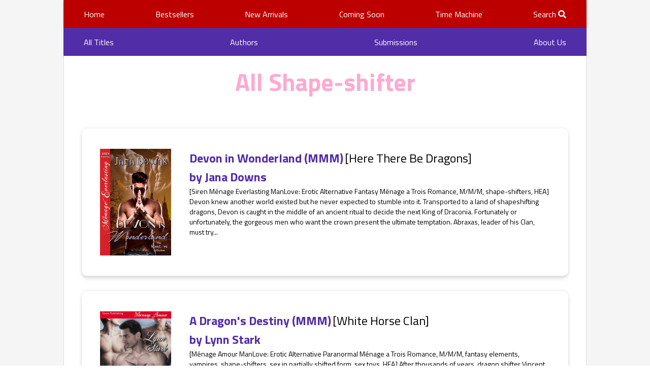

--- FILE ---
content_type: text/html; charset=UTF-8
request_url: https://www.sirenpublishing.com/themes/shape-shifter/39
body_size: 11018
content:

<!doctype html>
<html lang="en">
  <head>
    <title>Shape-shifter - Siren Publishing</title>

          <!-- Global site tag (gtag.js) - Google Analytics -->
      <script async src="https://www.googletagmanager.com/gtag/js?id=UA-121370306-2"></script>
      <script>
        window.dataLayer = window.dataLayer || [];
        function gtag(){dataLayer.push(arguments);}
        gtag('js', new Date());
        gtag('config', 'UA-121370306-2');
      </script>
    
    <meta charset="utf-8">
    <meta http-equiv="X-UA-Compatible" content="IE=edge" />
    <meta name="apple-mobile-web-app-capable" content="yes">
    <meta name="apple-touch-fullscreen" content="yes">
    <meta name="viewport" content="width=device-width, initial-scale=1.0, maximum-scale=1.0, user-scalable=no, shrink-to-fit=no" />

    <meta name="description" content=""/>
    <meta name='keywords' content="">
    <link rel="stylesheet" href="/build/sirenPublishing.0fa50802.css">

    <link rel="apple-touch-icon" sizes="120x120" href="/siren-apple-touch-icon.png">
    <link rel="icon" type="image/png" sizes="32x32" href="/siren-favicon-32x32.png">
    <link rel="icon" type="image/png" sizes="16x16" href="/siren-favicon-16x16.png">
    <link rel="icon" type="image/x-icon" href="/siren-favicon.ico" />
    <link rel="manifest" href="/siren-site.webmanifest">
    <link rel="mask-icon" href="/siren-safari-pinned-tab.svg" color="#a6145c">
    <meta name="msapplication-TileColor" content="#a6145c">
    <meta name="theme-color" content="#a6145c">

    <noscript>
      <style>
        .layout {
          display: none!important;
        }
        body {
          height: 100%;
        }
      </style>
    </noscript>
  </head>
  <body class=" ">
                      <div class="layout layout--category">
      <div class="layout__header">
          <div class="header">
    <div class="header__mobile">
        <a class="header__logo-wrapper header__logo-wrapper--mobile" href="/">
            <img data-src="/build/images/siren_mobile_logo.8ab149d6.png" alt="Siren Publishing logo"
                 class="header__logo header__logo--mobile lazy">
        </a>
        <div class="header__mobile-menu-toggle">
            <i class="header__menu-icon fas fa-bars"></i>
        </div>
    </div>
    <div class="header__content">
        <div class="header__nav-main">
            <div class="header__nav-container">
                <div class="header-nav header-nav--main">
                    <div style="display: block; position: relative; width: 100%;">
                        <div class="header-nav--items">

                            <div class="header-nav__item header-nav__item--main">
                                <a class="header-nav__item-link"
                                   href="/">Home</a>
                            </div>
                            <div class="header-nav__item header-nav__item--main">
                                <a class="header-nav__item-link"
                                   href="/bestsellers">Bestsellers</a>
                            </div>
                            <div class="header-nav__item header-nav__item--main">
                                <a class="header-nav__item-link"
                                   href="/new-arrivals">New Arrivals</a>
                            </div>
                            <div class="header-nav__item header-nav__item--main">
                                <a class="header-nav__item-link"
                                   href="/coming-soon">Coming Soon</a>
                            </div>
                            <div class="header-nav__item header-nav__item--main">
                                <a class="header-nav__item-link" href="https://www.bookstrand.com/time_machine">Time
                                    Machine</a>
                            </div>
                            <div class="header-nav__item header-nav__item--main">
                                <a class="header-nav__item-link header-nav__item-link-search" href="">Search <i class="fas fa-search"></i></a>
                            </div>
                        </div>
                            <div class="block-search d-none">
                                <form class="search__form" action="/search" role="search"
                                      style="float: right;width: 100%;right: 0;">
                                    <div class="search-box">
                                        <input name="q" class="search__form-input" placeholder="Search"
                                               autocomplete="off">
                                        <button type="button" class="icon close-icon btn btn-success">
                                            <i class="fas fa-times"></i>
                                        </button>
                                        <button type="submit" class="icon btn btn-success">
                                            <i class="fas fa-search"></i>
                                        </button>
                                    </div>
                                </form>
                                <div class='search__autocomplete'></div>
                            </div>
                    </div>
                                                                                                                                                                                                                                                    
                                                                                                                                                                                                                                                                                                                                                                                                                                                                                                                                                                                                                         </div>
            </div>
        </div>
        <div class="header__nav-second">
            <div class="header__nav-container">
                <div class="header-nav header-nav--second">
                    <div class="header-nav__item header-nav__item--second">
                        <a class="header-nav__item-link" href="/all-titles">All Titles</a>
                    </div>
                    <div class="header-nav__item header-nav__item--second">
                        <a class="header-nav__item-link" href="/authors">Authors</a>
                    </div>
                    <div class="header-nav__item header-nav__item--second">
                        <a class="header-nav__item-link" href='https://www.bookstrand.com/submissions'>Submissions</a>
                    </div>
                    <div class="header-nav__item header-nav__item--second">
                        <a class="header-nav__item-link" href="/about-us">About Us</a>
                    </div>
                </div>
            </div>
        </div>

    </div>
</div>
      </div>
      <div class="layout__content">
        <div class="content">
            <div class="content__section">
    <div class="category-page page">
      <h1 class="category-page__title page__title">
        All Shape-shifter
      </h1>
      <div class="category-page__books-list page__books-list">
                      <a class="link" href="https://www.bookstrand.com/devon-in-wonderland" target="_blank">
      <div class="book-horizontal">
                  <div class="book-horizontal__body">
            <div class="book-horizontal__cover-wrapper">
              <img class="book-horizontal__cover lazy" data-src="https://bookstrand.s3.amazonaws.com/files/books/images/mem-jd-devoninwonderland3140514_0235.jpg" alt="">
            </div>
            <div class="book-horizontal__content">
                <div class="book-horizontal__header">
                  <div class="book-horizontal__title">Devon in Wonderland (MMM)</div>
                                      <div class="book-horizontal__serie">[Here There Be Dragons]</div>
                                                        <div class="book-horizontal__authors">by&nbsp;<span class="book-view__author">Jana Downs</span></div>
                                  </div>
                <div class="book-horizontal__description">[Siren Ménage Everlasting ManLove: Erotic Alternative Fantasy Ménage a Trois Romance, M/M/M, shape-shifters, HEA]

	Devon knew another world existed but he never expected to stumble into it. Transported to a land of shapeshifting dragons, Devon is caught in the middle of an ancient ritual to decide the next King of Draconia. Fortunately or unfortunately, the gorgeous men who want the crown present the ultimate temptation.

	Abraxas, leader of his Clan, must try...</div>
            </div>
        </div>
      </div>
    </a>
                      <a class="link" href="https://www.bookstrand.com/book/a-dragons-destiny" target="_blank">
      <div class="book-horizontal">
                  <div class="book-horizontal__body">
            <div class="book-horizontal__cover-wrapper">
              <img class="book-horizontal__cover lazy" data-src="https://bookstrand.s3.amazonaws.com/files/books/images/5f6bfccac0f6b3.60325323_blob.jpg" alt="">
            </div>
            <div class="book-horizontal__content">
                <div class="book-horizontal__header">
                  <div class="book-horizontal__title">A Dragon&#039;s Destiny (MMM)</div>
                                      <div class="book-horizontal__serie">[White Horse Clan]</div>
                                                        <div class="book-horizontal__authors">by&nbsp;<span class="book-view__author">Lynn Stark</span></div>
                                  </div>
                <div class="book-horizontal__description">[Ménage Amour ManLove: Erotic Alternative Paranormal Ménage a Trois Romance, M/M/M, fantasy elements, vampires, shape-shifters, sex in partially shifted form, sex toys, HEA]

	After thousands of years, dragon shifter Vincent Clyve has found his mate, but the vampire refuses to acknowledge their connection. Desmond Chadwick resents the new life he is forced to live when his coven moves from the city to the country. He doesn’t want anything to do with it, which...</div>
            </div>
        </div>
      </div>
    </a>
                      <a class="link" href="https://www.bookstrand.com/he-smelled-like-peach-pie" target="_blank">
      <div class="book-horizontal">
                  <div class="book-horizontal__body">
            <div class="book-horizontal__cover-wrapper">
              <img class="book-horizontal__cover lazy" data-src="https://bookstrand.s3.amazonaws.com/files/books/images/kb-vf-peachpie3140509_0110.jpg" alt="">
            </div>
            <div class="book-horizontal__content">
                <div class="book-horizontal__header">
                  <div class="book-horizontal__title">He Smelled Like Peach Pie (MFMMM)</div>
                                      <div class="book-horizontal__serie">[Vampire Food]</div>
                                                        <div class="book-horizontal__authors">by&nbsp;<span class="book-view__author">Kat Barrett</span></div>
                                  </div>
                <div class="book-horizontal__description">[Ménage and More: Erotic Futuristic Paranormal Ménage Romance, M/F/M/M/M, vampires, shape-shifters, light bondage, fisting, paddling, flogging, whipping, sex toys, HEA for M/F/M/M]

	Rory Laroche has found a love of science in the lower labs. Russell Cane is spreading his alpha seed among the women of his breed. Sylvester &quot;Salt&quot; Angelicas Lancaster Trantono is with Mia, and Em is suffering from vampire imprint depression. 

	When Becka and her three cohorts set...</div>
            </div>
        </div>
      </div>
    </a>
                      <a class="link" href="https://www.bookstrand.com/light-in-darkness" target="_blank">
      <div class="book-horizontal">
                  <div class="book-horizontal__body">
            <div class="book-horizontal__cover-wrapper">
              <img class="book-horizontal__cover lazy" data-src="https://bookstrand.s3.amazonaws.com/files/books/images/ael-fa-lightindarkness3140509_0938.jpg" alt="">
            </div>
            <div class="book-horizontal__content">
                <div class="book-horizontal__header">
                  <div class="book-horizontal__title">Light in Darkness (MM)</div>
                                      <div class="book-horizontal__serie">[Feline Allure]</div>
                                                        <div class="book-horizontal__authors">by&nbsp;<span class="book-view__author">Amy E. Lambo</span></div>
                                  </div>
                <div class="book-horizontal__description">[Siren Allure ManLove: Erotic Alternative Paranormal Romance, M/M, shape-shifters, elves, HEA]

	Oliver Runend, an elf, is sent to Earth after serving his sentence. On the first day, he meets a handsome man who wants to help him. Even though the stranger is suspicious in the beginning, Oliver ends up giving in.

	Trevor Bryant, a weretiger, is fascinated by Oliver. After successfully showing the elf that he is trustworthy, the affection toward each other escalates...</div>
            </div>
        </div>
      </div>
    </a>
                      <a class="link" href="https://www.bookstrand.com/book/cowboy-heart" target="_blank">
      <div class="book-horizontal">
                  <div class="book-horizontal__body">
            <div class="book-horizontal__cover-wrapper">
              <img class="book-horizontal__cover lazy" data-src="https://bookstrand.s3.amazonaws.com/files/books/images/5e7af3b0e54466.42318868_blob.jpg" alt="">
            </div>
            <div class="book-horizontal__content">
                <div class="book-horizontal__header">
                  <div class="book-horizontal__title">Cowboy Heart (MM)</div>
                                      <div class="book-horizontal__serie">[Bear County]</div>
                                                        <div class="book-horizontal__authors">by&nbsp;<span class="book-view__author">Lynn Hagen</span></div>
                                  </div>
                <div class="book-horizontal__description">[Siren Publishing: The Lynn Hagen ManLove Collection: Erotic Aternative Paranormal Cowboy Romance, M/M, shape-shifters, public exhibition, HEA]

	Noah Cross grew up in Lamont&#039;s Trailer Heaven, a place that is nothing but hell for him. The park is drug-infested and any sane man&#039;s worst nightmare. Noah wants more out of life. He wants a man who can show him what it really means to be loved. When he meets Jedediah Gibbs, Noah falls head over heels in lust. The problem...</div>
            </div>
        </div>
      </div>
    </a>
                      <a class="link" href="https://www.bookstrand.com/grin-and-bear-it" target="_blank">
      <div class="book-horizontal">
                  <div class="book-horizontal__body">
            <div class="book-horizontal__cover-wrapper">
              <img class="book-horizontal__cover lazy" data-src="https://bookstrand.s3.amazonaws.com/files/books/images/ecm-jd-tf-grinandbearit3140430_0135.jpg" alt="">
            </div>
            <div class="book-horizontal__content">
                <div class="book-horizontal__header">
                  <div class="book-horizontal__title">Grin and Bear It (MM)</div>
                                      <div class="book-horizontal__serie">[The Forgotten]</div>
                                                        <div class="book-horizontal__authors">by&nbsp;<span class="book-view__author">Jana Downs</span></div>
                                  </div>
                <div class="book-horizontal__description">[Siren Everlasting Classic ManLove: Erotic Alternative Paranormal Romance, M/M, werewolves, shape-shifters, HEA]

	Bran is a man cursed to spend twenty-five years in his feral form and only six months in his human one. Love may be able to break the cycle but magic is better left to the storybooks, even if that means living like an animal.

	Justin Taylor has had a bad stroke of luck lately. He was fired from his job, estranged from his parents, and a bear is eating...</div>
            </div>
        </div>
      </div>
    </a>
                      <a class="link" href="https://www.bookstrand.com/training-an-unruly-submissive" target="_blank">
      <div class="book-horizontal">
                  <div class="book-horizontal__body">
            <div class="book-horizontal__cover-wrapper">
              <img class="book-horizontal__cover lazy" data-src="https://bookstrand.s3.amazonaws.com/files/books/images/ss-sl-traininganunruly3140425_0317.jpg" alt="">
            </div>
            <div class="book-horizontal__content">
                <div class="book-horizontal__header">
                  <div class="book-horizontal__title">Training an Unruly Submissive (FF)</div>
                                      <div class="book-horizontal__serie">[Sensation, Louisiana]</div>
                                                        <div class="book-horizontal__authors">by&nbsp;<span class="book-view__author">Serenity Snow</span></div>
                                  </div>
                <div class="book-horizontal__description">[Siren Allure: Erotic Alternative Paranormal Consensual BDSM Romance, F/F, with ménage elements, shape-shifters, spanking, cropping, paddling, food play, sex toys, HEA]

	Spider shifter Sienna Haze is a dominant and sensual woman who believes all subs should be treated with a firm hand. However, when her mate catches her with another woman and walks out on her, she lets her leave. Eight months later, Kallie Checkwing returns to Sensation after her mother’s death...</div>
            </div>
        </div>
      </div>
    </a>
                      <a class="link" href="https://www.bookstrand.com/book/cowboy-love-hagen" target="_blank">
      <div class="book-horizontal">
                  <div class="book-horizontal__body">
            <div class="book-horizontal__cover-wrapper">
              <img class="book-horizontal__cover lazy" data-src="https://bookstrand.s3.amazonaws.com/files/books/images/5e7af3b7e08ac3.73918367_blob.jpg" alt="">
            </div>
            <div class="book-horizontal__content">
                <div class="book-horizontal__header">
                  <div class="book-horizontal__title">Cowboy Love (MM)</div>
                                      <div class="book-horizontal__serie">[Bear County]</div>
                                                        <div class="book-horizontal__authors">by&nbsp;<span class="book-view__author">Lynn Hagen</span></div>
                                  </div>
                <div class="book-horizontal__description">[Siren Publishing: The Lynn Hagen ManLove Collection: Erotic Alternative Paranormal Cowboy Romance, M/M, shape-shifters, sex toys, HEA]

	After losing it all, Dresden is forced to move in with his uncle—a man who makes it very clear that he doesn&#039;t want Dresden and his son there in the first place. With a two-year-old son to take care of, Dresden is increasingly desperate to move out of the drug-infested trailer park his uncle resides in. When he finds out his...</div>
            </div>
        </div>
      </div>
    </a>
                      <a class="link" href="https://www.bookstrand.com/book/rakeym" target="_blank">
      <div class="book-horizontal">
                  <div class="book-horizontal__body">
            <div class="book-horizontal__cover-wrapper">
              <img class="book-horizontal__cover lazy" data-src="https://bookstrand.s3.amazonaws.com/files/books/images/5e7af3cc2f8a15.96397209_blob.jpg" alt="">
            </div>
            <div class="book-horizontal__content">
                <div class="book-horizontal__header">
                  <div class="book-horizontal__title">Rakeym (MM)</div>
                                      <div class="book-horizontal__serie">[Shadow Tribe]</div>
                                                        <div class="book-horizontal__authors">by&nbsp;<span class="book-view__author">Lynn Hagen</span></div>
                                  </div>
                <div class="book-horizontal__description">[Siren Publishing: The Lynn Hagen ManLove Collection: Erotic Alternative Paranormal Romance, M/M, shape-shifters, elves, HEA]

	On a hike in the woods surrounding Brac Village, Kelson Carswell is tranquillized and kidnapped, thrown into a place made of nightmares. He finds a way to escape but must leave others behind in an attempt to get help. But his plans are short-lived when one of his captors chases Kelson down, determined to end his life. When his rescuer turns...</div>
            </div>
        </div>
      </div>
    </a>
                      <a class="link" href="https://www.bookstrand.com/one-night-rodeo-lyons" target="_blank">
      <div class="book-horizontal">
                  <div class="book-horizontal__body">
            <div class="book-horizontal__cover-wrapper">
              <img class="book-horizontal__cover lazy" data-src="https://bookstrand.s3.amazonaws.com/files/books/images/ml-tsocv-onenightrodeo3140416_0144.jpg" alt="">
            </div>
            <div class="book-horizontal__content">
                <div class="book-horizontal__header">
                  <div class="book-horizontal__title">One-Night Rodeo (MM)</div>
                                      <div class="book-horizontal__serie">[The Cowboys of Cattleman Valley]</div>
                                                        <div class="book-horizontal__authors">by&nbsp;<span class="book-view__author">Missy Lyons</span></div>
                                  </div>
                <div class="book-horizontal__description">[Siren Classic ManLove: Erotic Alternative Paranormal Cowboy Romance, M/M, shape-shifters, HEA]

	Ryder Hurley is a professional bull rider, and while he doesn’t understand the intense physical attraction he feels for the tattoo-covered rodeo bull handler and breeder, Corey, Ryder is ready for an all night rodeo. He just has to convince the sexy dynamo one night will be enough to ignite the passion between them.

	Corey Blue is a bad boy to the core and people usually...</div>
            </div>
        </div>
      </div>
    </a>
                      <a class="link" href="https://www.bookstrand.com/moonstruck-evans" target="_blank">
      <div class="book-horizontal">
                  <div class="book-horizontal__body">
            <div class="book-horizontal__cover-wrapper">
              <img class="book-horizontal__cover lazy" data-src="https://bookstrand.s3.amazonaws.com/files/books/images/ecm-ge-acf-moonstruck3140416_0141.jpg" alt="">
            </div>
            <div class="book-horizontal__content">
                <div class="book-horizontal__header">
                  <div class="book-horizontal__title">Moonstruck (MM)</div>
                                      <div class="book-horizontal__serie">[Along Came Fate]</div>
                                                        <div class="book-horizontal__authors">by&nbsp;<span class="book-view__author">Gabrielle Evans</span></div>
                                  </div>
                <div class="book-horizontal__description">[Siren Everlasting Classic ManLove: Erotic Alternative Paranormal Romance, M/M, werewolves, shape-shifters, HEA]

	Rion Cruz has an obligation to protect the pack lands, as well as his fellow packmates. Beyond those responsibilities, however, no one has ever depended on him until Moon came along. Captivated by the pint-size werewolf with the tragic past, he finds being someone’s hero isn’t quite the burden he expected it to be.

	No one ever cared about Moon...</div>
            </div>
        </div>
      </div>
    </a>
                      <a class="link" href="https://www.bookstrand.com/book/mallorys-bears" target="_blank">
      <div class="book-horizontal">
                  <div class="book-horizontal__body">
            <div class="book-horizontal__cover-wrapper">
              <img class="book-horizontal__cover lazy" data-src="https://bookstrand.s3.amazonaws.com/files/books/images/5f461de38a0f94.44849371_blob.jpg" alt="">
            </div>
            <div class="book-horizontal__content">
                <div class="book-horizontal__header">
                  <div class="book-horizontal__title">Mallory&#039;s Bears (MFM)</div>
                                      <div class="book-horizontal__serie">[Werebears of Shatland, Texas]</div>
                                                        <div class="book-horizontal__authors">by&nbsp;<span class="book-view__author">Jane Jamison</span></div>
                                  </div>
                <div class="book-horizontal__description">[Siren Ménage Everlasting: Erotic Paranormal Ménage a Trois Romance, M/F/M, shape-shifters, bondage, sex toys, HEA]

	Mallory Quinn gets caught painting antiabuse slogans on cattle, then posting videos on the Internet denouncing the slaughter of cattle. Yet when she sees how sexy the accused ranchers are, she decides to do a more in-depth investigation. After all, a girl needs to be thorough, right?

	Werebears, Gunner and Rick Northman, have their hands full...</div>
            </div>
        </div>
      </div>
    </a>
                      <a class="link" href="https://www.bookstrand.com/the-agent-gets-her-wolves" target="_blank">
      <div class="book-horizontal">
                  <div class="book-horizontal__body">
            <div class="book-horizontal__cover-wrapper">
              <img class="book-horizontal__cover lazy" data-src="https://bookstrand.s3.amazonaws.com/files/books/images/me-jh-tsoct-theagentgetsherwolves3140327_0154.jpg" alt="">
            </div>
            <div class="book-horizontal__content">
                <div class="book-horizontal__header">
                  <div class="book-horizontal__title">The Agent Gets Her Wolves (MFM)</div>
                                      <div class="book-horizontal__serie">[The Shifters of Catamount, Texas]</div>
                                                        <div class="book-horizontal__authors">by&nbsp;<span class="book-view__author">Josie Hunter</span></div>
                                  </div>
                <div class="book-horizontal__description">[Siren Ménage Everlasting: Erotic Paranormal Ménage a Trois Romance, M/F/M, werewolves, shape-shifters, voyeurism, sex toys, HEA]

	Stephanie Cooper, an agent for Homeland Security, has a big goal for a little rabbit-shifter when she opens a field office in Catamount. She’s determined to bring down Esteban Santos, the snake-shifter responsible for dozens of murders. She needs the best staff, so she sets her sights on Jake Westin, ex-secret service and now manager...</div>
            </div>
        </div>
      </div>
    </a>
                      <a class="link" href="https://www.bookstrand.com/book/eternal-fires-eternal-love" target="_blank">
      <div class="book-horizontal">
                  <div class="book-horizontal__body">
            <div class="book-horizontal__cover-wrapper">
              <img class="book-horizontal__cover lazy" data-src="https://bookstrand.s3.amazonaws.com/files/books/images/5f6bfcbb9c2c79.60883576_blob.jpg" alt="">
            </div>
            <div class="book-horizontal__content">
                <div class="book-horizontal__header">
                  <div class="book-horizontal__title">Eternal Fires, Eternal Love (MMM)</div>
                                      <div class="book-horizontal__serie">[White Horse Clan]</div>
                                                        <div class="book-horizontal__authors">by&nbsp;<span class="book-view__author">Lynn Stark</span></div>
                                  </div>
                <div class="book-horizontal__description">[Ménage Amour ManLove: Erotic Alternative Paranormal Ménage a Trois Romance, M/M/M, fantasy elements, vampires, shape-shifters, HEA]

	After the murder of his mate and children, war horse shifter Ian MacLauchlan lived alone, all but letting the world pass him by for fifty years. His former bond mate, vampire Malcolm MacNair, made a point of visiting Ian, unable to forget what they had shared at one time. Though they are still mates, they no longer have the unique...</div>
            </div>
        </div>
      </div>
    </a>
                      <a class="link" href="https://www.bookstrand.com/book/purr-for-me" target="_blank">
      <div class="book-horizontal">
                  <div class="book-horizontal__body">
            <div class="book-horizontal__cover-wrapper">
              <img class="book-horizontal__cover lazy" data-src="https://bookstrand.s3.amazonaws.com/files/books/images/5e7af451f14f79.56870912_blob.jpg" alt="">
            </div>
            <div class="book-horizontal__content">
                <div class="book-horizontal__header">
                  <div class="book-horizontal__title">Purr for Me</div>
                                      <div class="book-horizontal__serie">[Phanta City]</div>
                                                        <div class="book-horizontal__authors">by&nbsp;<span class="book-view__author">Lynn Hagen</span>, <span class="book-view__author">Stormy Glenn</span></div>
                                  </div>
                <div class="book-horizontal__description">[Siren Everlasting Classic ManLove: Erotic Alternative Futuristic Paranormal Romance, M/M, vampires, shape-shifters, cross-dressing, HEA]

	When Pan Thyr is arrested for a crime he didn’t commit, he&#039;s determined to take down the man responsible for his torture. But being on the run makes it hard to prove his innocence. He is not only fighting to clear his name, but prove to Igorian Hunchback that they are meant to be together.

	Igorian refuses to give in to...</div>
            </div>
        </div>
      </div>
    </a>
                      <a class="link" href="https://www.bookstrand.com/mace-0" target="_blank">
      <div class="book-horizontal">
                  <div class="book-horizontal__body">
            <div class="book-horizontal__cover-wrapper">
              <img class="book-horizontal__cover lazy" data-src="https://bookstrand.s3.amazonaws.com/files/books/images/gs-h-mace3140312_0106.jpg" alt="">
            </div>
            <div class="book-horizontal__content">
                <div class="book-horizontal__header">
                  <div class="book-horizontal__title">Mace (MM)</div>
                                      <div class="book-horizontal__serie">[Hybrids]</div>
                                                        <div class="book-horizontal__authors">by&nbsp;<span class="book-view__author">Gale Stanley</span></div>
                                  </div>
                <div class="book-horizontal__description">[Siren Classic ManLove: Erotic Alternative Paranormal Romance, M/M, shape-shifters, HEA]

	In a secret military complex, a scientist uses genetic engineering to spawn a new breed of humans who can shape-shift into animals. One-nineteen, a bat hybrid, longs for his freedom, but when he finally gets a chance to try his wings, fear of getting caught forces him to hide in an underground cave.

	Brad Walsh is an experienced caver. His life is all about caving and exploring...</div>
            </div>
        </div>
      </div>
    </a>
                      <a class="link" href="https://www.bookstrand.com/kevins-savior" target="_blank">
      <div class="book-horizontal">
                  <div class="book-horizontal__body">
            <div class="book-horizontal__cover-wrapper">
              <img class="book-horizontal__cover lazy" data-src="https://bookstrand.s3.amazonaws.com/files/books/images/ecm-ob-sb-kevinssavior3140312_1256.jpg" alt="">
            </div>
            <div class="book-horizontal__content">
                <div class="book-horizontal__header">
                  <div class="book-horizontal__title">Kevin&#039;s Savior (MM)</div>
                                      <div class="book-horizontal__serie">[Silver Bullet]</div>
                                                        <div class="book-horizontal__authors">by&nbsp;<span class="book-view__author">Olivia Black</span></div>
                                  </div>
                <div class="book-horizontal__description">[Siren Everlasting Classic ManLove: Erotic Alternative Paranormal Romance, M/M, werewolves, shape-shifters, HEA]

	Kevin McMillian had an awful childhood. His youth was spent as a guinea pig to an abusive father. The man experimented on him, using various drugs. When the old man finally dies, Kevin and his brothers leave their tiger streak and travel to New Orleans. Once safe, the drug starts to leave his system. Kevin becomes very ill and slips into an unconscious...</div>
            </div>
        </div>
      </div>
    </a>
                      <a class="link" href="https://www.bookstrand.com/book/her-bear-lovers" target="_blank">
      <div class="book-horizontal">
                  <div class="book-horizontal__body">
            <div class="book-horizontal__cover-wrapper">
              <img class="book-horizontal__cover lazy" data-src="https://bookstrand.s3.amazonaws.com/files/books/images/5f461dd991a2d2.36710075_blob.jpg" alt="">
            </div>
            <div class="book-horizontal__content">
                <div class="book-horizontal__header">
                  <div class="book-horizontal__title">Her Bear Lovers (MFMM)</div>
                                      <div class="book-horizontal__serie">[Werebears of Shatland, Texas]</div>
                                                        <div class="book-horizontal__authors">by&nbsp;<span class="book-view__author">Jane Jamison</span></div>
                                  </div>
                <div class="book-horizontal__description">[Siren Ménage Everlasting: Erotic Paranormal Ménage a Quatre Romance, M/F/M/M, shape-shifters, whipping, sex toys, HEA]

	Independent, strong Mayla Weaton thinks Romeo and Juliet had it easy. At least they never had to deal with men changing into animals. Soon after finding out that shifters really exist, she realizes she’s in love with three werebears. She manages to accept their furry counterparts, but how can she keep her father from skinning her lovers and...</div>
            </div>
        </div>
      </div>
    </a>
                      <a class="link" href="https://www.bookstrand.com/two-of-a-kind" target="_blank">
      <div class="book-horizontal">
                  <div class="book-horizontal__body">
            <div class="book-horizontal__cover-wrapper">
              <img class="book-horizontal__cover lazy" data-src="https://bookstrand.s3.amazonaws.com/files/books/images/ael-fa-twoofakind3140307_0145.jpg" alt="">
            </div>
            <div class="book-horizontal__content">
                <div class="book-horizontal__header">
                  <div class="book-horizontal__title">Two of a Kind (MMM)</div>
                                      <div class="book-horizontal__serie">[Feline Allure]</div>
                                                        <div class="book-horizontal__authors">by&nbsp;<span class="book-view__author">Amy E. Lambo</span></div>
                                  </div>
                <div class="book-horizontal__description">[PolyAmour ManLove: Erotic Alternative Paranormal Multiple Partner Romance, M/M/M, vampires, werewolves, shape-shifters, public exhibition, sex toys, HEA]

	Timothy Lewis can&#039;t find the one. It all begins when he bumps into the man he&#039;s avoided the most, a devious vampire. At first, he can&#039;t stand Xavier, the vampire&#039;s first impression awful. But his feelings for the handsome man grow quickly. In a turn of events, he meets the vampire&#039;s friend, Adrian, a kind white-furred...</div>
            </div>
        </div>
      </div>
    </a>
                      <a class="link" href="https://www.bookstrand.com/chasing-peace-love-fur" target="_blank">
      <div class="book-horizontal">
                  <div class="book-horizontal__body">
            <div class="book-horizontal__cover-wrapper">
              <img class="book-horizontal__cover lazy" data-src="https://bookstrand.s3.amazonaws.com/files/books/images/me-cd-3l-chasingpeaceloveandfur3140306_0240.jpg" alt="">
            </div>
            <div class="book-horizontal__content">
                <div class="book-horizontal__header">
                  <div class="book-horizontal__title">Chasing Peace, Love &amp; Fur</div>
                                      <div class="book-horizontal__serie">[ita]</div>
                                                        <div class="book-horizontal__authors">by&nbsp;<span class="book-view__author">Corinne Davies</span></div>
                                  </div>
                <div class="book-horizontal__description">[Siren Ménage Everlasting: Erotic Paranormal Ménage a Quatre Romance, M/F/M/M, shape-shifters, spanking, HEA]

Clara Fitch is terrified of the violent side of her nature and has worked hard to suppress her primal instincts. The iron control she’s kept on her inner bear is starting to fray, and she now fears for the lives of every living creature who comes in contact with her.

After spending years looking, Luc, Georges, and Nouel Benoit had given up on their dream...</div>
            </div>
        </div>
      </div>
    </a>
                      <a class="link" href="https://www.bookstrand.com/book/blaze-of-desire" target="_blank">
      <div class="book-horizontal">
                  <div class="book-horizontal__body">
            <div class="book-horizontal__cover-wrapper">
              <img class="book-horizontal__cover lazy" data-src="https://bookstrand.s3.amazonaws.com/files/books/images/5e7af3dda2d849.95473886_blob.jpg" alt="">
            </div>
            <div class="book-horizontal__content">
                <div class="book-horizontal__header">
                  <div class="book-horizontal__title">Blaze of Desire (MM)</div>
                                      <div class="book-horizontal__serie">[Predatory Hunters]</div>
                                                        <div class="book-horizontal__authors">by&nbsp;<span class="book-view__author">Lynn Hagen</span></div>
                                  </div>
                <div class="book-horizontal__description">[Siren Everlasting Classic ManLove: Erotic Alternative Futuristic Paranormal Romance, M/M, shape-shifters, HEA]

	Landon Jennings is not having a good day. He has been kidnapped not once, but twice. Only, the second kidnapper isn’t a sexy male with the prettiest blue eyes Landon has ever seen. Regis has diabolical plans for Landon, and he just might succeed if Kyle doesn’t save him in time.

	Kyle was kicking himself for the way he handled the situation with...</div>
            </div>
        </div>
      </div>
    </a>
                      <a class="link" href="https://www.bookstrand.com/eternally-yours" target="_blank">
      <div class="book-horizontal">
                  <div class="book-horizontal__body">
            <div class="book-horizontal__cover-wrapper">
              <img class="book-horizontal__cover lazy" data-src="https://bookstrand.s3.amazonaws.com/files/books/images/kb-vf-eternallyyours3140228_0234.jpg" alt="">
            </div>
            <div class="book-horizontal__content">
                <div class="book-horizontal__header">
                  <div class="book-horizontal__title">Eternally Yours (MFMMM)</div>
                                      <div class="book-horizontal__serie">[Vampire Food]</div>
                                                        <div class="book-horizontal__authors">by&nbsp;<span class="book-view__author">Kat Barrett</span></div>
                                  </div>
                <div class="book-horizontal__description">[Ménage and More: Erotic Futuristic Paranormal Ménage Romance, M/F/M/M/M, vampires, shape-shifters, caning, whipping, HEA for M/F/M/M]

	The war with the high vampire governors is over. But Queen Emerald &quot;Em&quot; Slade has been betrayed by her maker, Joel Cast. She has been warned that he has lost his soul, and Em knows that as long as he lives, they are all in danger.

	Emerald and her mates, vampires Rory Laroche, Sylvester &quot;Salt&quot; Angelicas Lancaster Trantono, and...</div>
            </div>
        </div>
      </div>
    </a>
                      <a class="link" href="https://www.bookstrand.com/noahs-reward" target="_blank">
      <div class="book-horizontal">
                  <div class="book-horizontal__body">
            <div class="book-horizontal__cover-wrapper">
              <img class="book-horizontal__cover lazy" data-src="https://bookstrand.s3.amazonaws.com/files/books/images/5dcb9a7c7de756.92268806_blob.jpg" alt="">
            </div>
            <div class="book-horizontal__content">
                <div class="book-horizontal__header">
                  <div class="book-horizontal__title">Noah&#039;s Reward (MM)</div>
                                      <div class="book-horizontal__serie">[Whithowe Forest Pack]</div>
                                                        <div class="book-horizontal__authors">by&nbsp;<span class="book-view__author">Violet Joicey-Cowen</span></div>
                                  </div>
                <div class="book-horizontal__description">[Siren Classic ManLove: Erotic Alternative Paranormal Romance, M/M, werewolves, shape-shifters, HEA]

	Lion-shifter Noah Anderson is a broken man when he meets his destined mate, wolf-shifter Astley Donovan. Astley himself is still young, so they have years to get to know each other and for Noah to heal before he will be able to claim his mate. Someone has been watching though, who mistakes Astley for their own mate. When he sees his chance, he kidnaps Astley, leaving...</div>
            </div>
        </div>
      </div>
    </a>
                      <a class="link" href="https://www.bookstrand.com/taking-chances" target="_blank">
      <div class="book-horizontal">
                  <div class="book-horizontal__body">
            <div class="book-horizontal__cover-wrapper">
              <img class="book-horizontal__cover lazy" data-src="https://bookstrand.s3.amazonaws.com/files/books/images/src-tdls-takingchances3140220_0251.jpg" alt="">
            </div>
            <div class="book-horizontal__content">
                <div class="book-horizontal__header">
                  <div class="book-horizontal__title">Taking Chances</div>
                                      <div class="book-horizontal__serie">[The Dakota Laveaux Series]</div>
                                                        <div class="book-horizontal__authors">by&nbsp;<span class="book-view__author">Suzette Rose Cauler</span></div>
                                  </div>
                <div class="book-horizontal__description">[Siren Classic: Erotic Paranormal Romance, vampires, shape-shifters, capture, HEA]

	Risking her life is nothing new to shape-shifter Dakota Laveaux, but when the thief-for-hire enters the Ettore compound, she gets far more than she bargained for. Determined to keep a haunting promise, Dakota will do anything to complete her mission, but the dangerously sexy Kane Ettore, leader of the Ettore vampire clan, becomes a delicious distraction. From the moment they meet...</div>
            </div>
        </div>
      </div>
    </a>
                      <a class="link" href="https://www.bookstrand.com/book/mating-heat-hagen" target="_blank">
      <div class="book-horizontal">
                  <div class="book-horizontal__body">
            <div class="book-horizontal__cover-wrapper">
              <img class="book-horizontal__cover lazy" data-src="https://bookstrand.s3.amazonaws.com/files/books/images/5e7af3ef97e232.97019256_blob.jpg" alt="">
            </div>
            <div class="book-horizontal__content">
                <div class="book-horizontal__header">
                  <div class="book-horizontal__title">Mating Heat (MM)</div>
                                      <div class="book-horizontal__serie">[Predatory Hunters]</div>
                                                        <div class="book-horizontal__authors">by&nbsp;<span class="book-view__author">Lynn Hagen</span></div>
                                  </div>
                <div class="book-horizontal__description">[Siren Everlasting Classic ManLove: Erotic Alternative Futuristic Paranormal Romance, M/M, shape-shifters, HEA]

	Trey isn’t an outspoken man—except when it comes to Justin. Max has hired a new head of security and the man is a walking dream. He&#039;s also a prick. Trey tries to keep away from Justin, but the attraction is strong. One sexual encounter on the elevator has Trey running, but when the mating heat follows, Trey knows he&#039;s in trouble.

	Justin was attracted...</div>
            </div>
        </div>
      </div>
    </a>
              </div>
      <div class="category-page__pagination page__pagination">
        <div class="pagination">
                                <a class="pagination__nav pagination__nav-control pagination__nav-control--prev"
                 href="/themes/shape-shifter/38">
                  <i class="fas fa-chevron-left"></i>
              </a>
                
                                                      
                
                        <a class="pagination__nav pagination__nav-page" href="/themes/shape-shifter/37">
          37
      </a>
                          <a class="pagination__nav pagination__nav-page" href="/themes/shape-shifter/38">
          38
      </a>
                    <div class="pagination__nav pagination__nav-page pagination__nav-page--current">
      39
  </div>
                        <a class="pagination__nav pagination__nav-page" href="/themes/shape-shifter/40">
          40
      </a>
                          <a class="pagination__nav pagination__nav-page" href="/themes/shape-shifter/41">
          41
      </a>
        
                              <a class="pagination__nav pagination__nav-control pagination__nav-control--next"
                 href="/themes/shape-shifter/40">
                  <i class="fas fa-chevron-right"></i>
              </a>
                  </div>      </div>
    </div>
  </div>
        </div>
      </div>
      <div class="layout__footer">
          

<div class="footer">
  <div class="footer__content-wrapper">
    <div class="footer__logo-wrapper">
        <img class="footer__logo lazy" data-src="/build/images/footer_logo.4e4837ed.png" />
    </div>
  </div>

  <div class="footer__content-wrapper">
    <div class="footer__content">
      <div class="footer__container">
        <div class="footer__container">
          <div class="footer__container">
              <div class="footer__genres">
                    <div class="footer__list">
                
      <div class="footer__list-title">Genres</div>
      <div class="footer__list-content">
                  <a class='footer__list-item' href="/genres/contemporary/1">Contemporary</a>
                  <a class='footer__list-item' href="/genres/fantasy/1">Fantasy</a>
                  <a class='footer__list-item' href="/genres/historical/1">Historical</a>
                  <a class='footer__list-item' href="/genres/paranormal/1">Paranormal</a>
                  <a class='footer__list-item' href="/genres/action-adventure/1">Romantic Adventure</a>
                  <a class='footer__list-item' href="/genres/romantic-comedy/1">Romantic Comedy</a>
                  <a class='footer__list-item' href="/genres/romantic-suspense/1">Romantic Suspence</a>
                  <a class='footer__list-item' href="/genres/futuristic/1">Sci-Fi/Futuristic</a>
                          <span class='footer__list-item footer__list-item--flex-fix'></span>
                  <span class='footer__list-item footer__list-item--flex-fix'></span>
                  <span class='footer__list-item footer__list-item--flex-fix'></span>
              </div>
      </div>

              </div>
              <div class="footer__themes">
                    <div class="footer__list">
                
      <div class="footer__list-title">Themes</div>
      <div class="footer__list-content">
                  <a class='footer__list-item' href="/themes/african-american/1">African-American</a>
                  <a class='footer__list-item' href="/themes/alternative-m-m-gay/1">Alternative</a>
                  <a class='footer__list-item' href="/themes/bdsm/1">Capture/BDSM</a>
                  <a class='footer__list-item' href="/themes/fairy-tales-myths/1">Fairy Tales &amp; Fables</a>
                  <a class='footer__list-item' href="/themes/interracial/1">Interacial</a>
                  <a class='footer__list-item' href="/themes/alternative-m-m-gay/1">Man Love (MM, MMM)</a>
                  <a class='footer__list-item' href="/themes/may-december/1">May/December</a>
                  <a class='footer__list-item' href="/themes/menage-a-trois-quatre/1">Menage Romance</a>
                  <a class='footer__list-item' href="/themes/interracial/1">Multicultural</a>
                  <a class='footer__list-item' href="/themes/multiple-partners/1">Multiple Partners</a>
                  <a class='footer__list-item' href="/themes/shape-shifter/1">Shape-shifter</a>
                  <a class='footer__list-item' href="/themes/vampires-werewolves/1">Vampires/Werewolves</a>
                  <a class='footer__list-item' href="/themes/western-cowboys/1">Western/Cowboys</a>
                          <span class='footer__list-item footer__list-item--flex-fix'></span>
                  <span class='footer__list-item footer__list-item--flex-fix'></span>
                  <span class='footer__list-item footer__list-item--flex-fix'></span>
              </div>
      </div>

              </div>
          </div>
          <div class="footer__container footer__container--full-width">
              <div class="footer__genres footer__genres--placeholder"></div>
              <div class="footer__themes footer__themes--placeholder">
                    <div class="footer__list">
          <div class="footer__list-content footer__list-content--calendar">
        <div class="footer__list-item footer__list-item--calendar">
        </div>
        <div class="footer__list-item footer__list-item--calendar">
          <div class="footer__calendar-wrapper">
            <div class="footer__calendar-title">Siren Calendar</div>
            <a href="https://www.bookstrand.com/siren-calendar" class="footer__calendar-link">
              <img class="footer__calendar lazy" data-src="/build/images/footer_calendar_bg.dea73282.png" />
            </a>
          </div>
        </div>
      </div>
      </div>

              </div>
          </div>
        </div>
        <div class="footer__contact">
              <div class="footer__list">
                              
      <div class="footer__list-title">Contact Us</div>
      <div class="footer__list-content">
                  <a class='footer__list-item footer__list-item--contact' href="https://www.bookstrand.com/contact-us">Support</a>
                  <a class='footer__list-item footer__list-item--contact' href="https://www.bookstrand.com/strandbucks/buy_strandbucks">Rewards Program</a>
                  <a class='footer__list-item footer__list-item--contact' href="https://www.bookstrand.com/privacy">Privacy Policy</a>
                  <a class='footer__list-item footer__list-item--contact' href="https://www.bookstrand.com/terms-and-conditions">Terms of Use</a>
                  <a class='footer__list-item footer__list-item--contact' href="/about-us">About Us</a>
                          <span class='footer__list-item footer__list-item--flex-fix footer__list-item--contact'></span>
                  <span class='footer__list-item footer__list-item--flex-fix footer__list-item--contact'></span>
                  <span class='footer__list-item footer__list-item--flex-fix footer__list-item--contact'></span>
              </div>
      </div>

        </div>
      </div>
      <div class="footer__info">
        <div class="footer__copyright"><span class="footer__copyright-item">All pages on this site are copyright &#169;2026</span> <span class="footer__copyright-item">Siren Publishing, Inc.</span></div>
        <div class="footer__socials">
          <a href="http://twitter.com/sirenbookstrand">
            <img class="footer__social-icon" src="/build/images/siren_social_twitter.74882468.png" alt="Siren Publishing Twitter">
          </a>
          <a href="http://www.facebook.com/siren.bookstrand">
            <img class="footer__social-icon" src="/build/images/siren_social_facebook.d293e427.png" alt="Siren Publishing Facebook">
          </a>
          <a href="https://www.pinterest.com/sirenbookstrand">
            <img class="footer__social-icon" src="/build/images/siren_social_pinterest.49a6b678.png" alt="Siren Publishing Penterest">
          </a>
        </div>
      </div>
    </div>
  </div>
</div>
      </div>
    </div>
                                                                    
                                                                                                                                                                                                                                                                                                                                                                                                                                                                                                                                                                                           
                                                                                                                            <script src="/build/sirenPublishing.b6cff20c.js"></script>
    <noscript>
      <div class="no-script">
        <div class="no-script__page">
          <h1 class="no-script__page-title">
            JavaScript is disabled in your browser.
          </h1>
          <p class="no-script__page-text">
            Please enable JavaScript to use the site.
          </p>
          <p class="no-script__page-text">
            When JavaScript is enabled, please reload the page
          </p>

        </div>
      </div>
    </noscript>
  </body>
</html>
